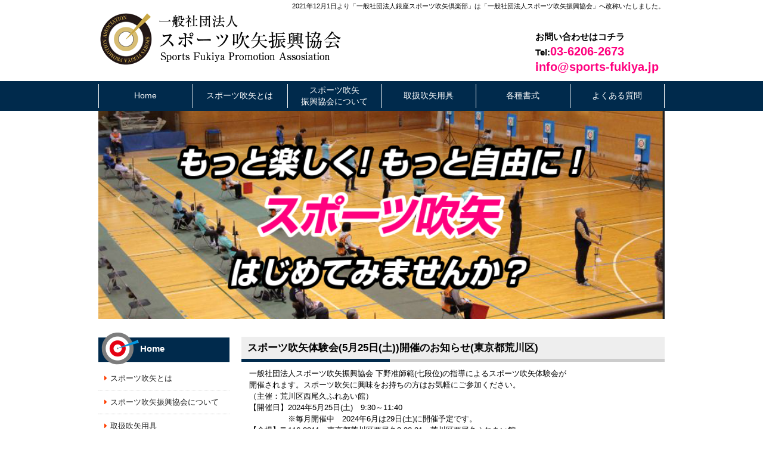

--- FILE ---
content_type: text/html; charset=UTF-8
request_url: https://sports-fukiya.jp/2024/04/30/%E3%80%90%E6%96%B0%E7%9D%80%E3%80%91%E3%82%B9%E3%83%9D%E3%83%BC%E3%83%84%E5%90%B9%E7%9F%A2%E4%BD%93%E9%A8%93%E4%BC%9A5%E6%9C%8825%E6%97%A5%E5%9C%9F%E9%96%8B%E5%82%AC%E3%81%AE%E3%81%8A%E7%9F%A5/
body_size: 18210
content:
<!DOCTYPE html>
<html lang="ja">
<head>
<meta charset="UTF-8">
<title>
一般社団法人 スポーツ吹矢振興協会&raquo;
 &raquo; スポーツ吹矢体験会(5月25日(土))開催のお知らせ(東京都荒川区)</title>
<link href="https://sports-fukiya.jp/wp/wp-content/themes/totalservice/style.css" rel="stylesheet" type="text/css" media="screen,tv,print" />
<link href="https://sports-fukiya.jp/wp/wp-content/themes/totalservice/css/jquery.bxslider.css" rel="stylesheet" />
<link href="https://maxcdn.bootstrapcdn.com/font-awesome/4.7.0/css/font-awesome.min.css" rel="stylesheet" integrity="sha384-wvfXpqpZZVQGK6TAh5PVlGOfQNHSoD2xbE+QkPxCAFlNEevoEH3Sl0sibVcOQVnN" crossorigin="anonymous">
<link rel="stylesheet" href="https://sports-fukiya.jp/wp/wp-content/themes/totalservice/js/jquery.sidr.light.css">
<script src="https://ajax.googleapis.com/ajax/libs/jquery/1.11.3/jquery.min.js"></script>
<script src="https://sports-fukiya.jp/wp/wp-content/themes/totalservice/js/jquery.sidr.min.js"></script>
<script type="text/javascript" src="https://sports-fukiya.jp/wp/wp-content/themes/totalservice/js/jquery.bxslider.js"></script>
<script src="https://sports-fukiya.jp/wp/wp-content/themes/totalservice/js/allscript.js"></script>
<meta name="keywords" content="スポーツ吹矢,東京,銀座" />
<meta name="description" content="銀座スポーツ吹矢倶楽部は「楽しくなければ吹矢じゃない」という創始者の言葉を第一に「スポーツ吹矢」の原点に返って組織しました。老若男女が同等に楽しめるように、ルール、動作は堅苦しくせず、もっと親しみやすいものにしました。" />
<link rel='dns-prefetch' href='//s.w.org' />
<link rel='stylesheet' id='wp-block-library-css'  href='https://sports-fukiya.jp/wp/wp-includes/css/dist/block-library/style.min.css?ver=5.2.21' type='text/css' media='all' />
<link rel='stylesheet' id='wp-pagenavi-css'  href='https://sports-fukiya.jp/wp/wp-content/plugins/wp-pagenavi/pagenavi-css.css?ver=2.70' type='text/css' media='all' />
<!-- Google Tag Manager -->
<script>(function(w,d,s,l,i){w[l]=w[l]||[];w[l].push({'gtm.start':
new Date().getTime(),event:'gtm.js'});var f=d.getElementsByTagName(s)[0],
j=d.createElement(s),dl=l!='dataLayer'?'&l='+l:'';j.async=true;j.src=
'https://www.googletagmanager.com/gtm.js?id='+i+dl;f.parentNode.insertBefore(j,f);
})(window,document,'script','dataLayer','GTM-NGVFXL5');</script>
<!-- End Google Tag Manager -->
</head>
<body data-rsssl=1>
<!-- Google Tag Manager (noscript) -->
<noscript><iframe src="https://www.googletagmanager.com/ns.html?id=GTM-NGVFXL5"
height="0" width="0" style="display:none;visibility:hidden"></iframe></noscript>
<!-- End Google Tag Manager (noscript) -->
<!--/ヘッダー開始/-->
<header>
  <div id="header">
    <div id="header_in" class="clearfix">
      <h1>2021年12月1日より「一般社団法人銀座スポーツ吹矢倶楽部」は「一般社団法人スポーツ吹矢振興協会」へ改称いたしました。</h1>
		<div class="title"><a href="https://sports-fukiya.jp"><img src="https://sports-fukiya.jp/wp/wp-content/themes/totalservice/img/image/tpl/title2.png" alt="一般社団法人 スポーツ吹矢振興協会" border="0" /></a></div>
<!--/スマホメニューボタン　開始/-->
      <div class="smp_btn"> <a class="smp-menu" href="#sidr"> <span class="fa-stack fa-2x"> <i class="fa fa-square fa-stack-2x mbg"></i> <i class="fa fa-bars fa-stack-1x fa-lg bar"></i> </span></a> </div>
      <!--/スマホメニューボタン　終了/-->
<div class="head_toi">お問い合わせはコチラ<br>
	Tel:<span class="sptel">03-6206-2673</span><br>
		<a href="https://sports-fukiya.jp/contact.html">info@sports-fukiya.jp</a></div>
    </div>
  </div>
  <div class="gnavi">
  <ul id="fade-in" class="dropmenu"><li id="menu-item-20" class="menu-item menu-item-type-post_type menu-item-object-page menu-item-home menu-item-20"><a href="https://sports-fukiya.jp/">Home</a></li>
<li id="menu-item-1558" class="menu-item menu-item-type-post_type menu-item-object-page menu-item-1558"><a href="https://sports-fukiya.jp/fukiya.html">スポーツ吹矢とは</a></li>
<li id="menu-item-25" class="line2 menu-item menu-item-type-post_type menu-item-object-page menu-item-25"><a href="https://sports-fukiya.jp/about.html">スポーツ吹矢<br>振興協会について</a></li>
<li id="menu-item-24" class="menu-item menu-item-type-post_type menu-item-object-page menu-item-24"><a href="https://sports-fukiya.jp/item.html">取扱吹矢用具</a></li>
<li id="menu-item-1559" class="menu-item menu-item-type-post_type menu-item-object-page menu-item-1559"><a href="https://sports-fukiya.jp/template.html">各種書式</a></li>
<li id="menu-item-23" class="menu-item menu-item-type-post_type menu-item-object-page menu-item-23"><a href="https://sports-fukiya.jp/faq.html">よくある質問</a></li>
</ul>  </div>
  
<!--/スマホメニュー　開始/-->
  <div id="right-sidr">
    <ul>
      <li><a class="smp-menu" href="#sidr">メニューを閉じる</a></li>
      <li id="menu-item-33" class="menu-item menu-item-type-post_type menu-item-object-page menu-item-home menu-item-33"><a href="https://sports-fukiya.jp/">Home</a></li>
<li id="menu-item-1577" class="menu-item menu-item-type-post_type menu-item-object-page menu-item-1577"><a href="https://sports-fukiya.jp/fukiya.html">スポーツ吹矢とは</a></li>
<li id="menu-item-39" class="menu-item menu-item-type-post_type menu-item-object-page menu-item-39"><a href="https://sports-fukiya.jp/about.html">スポーツ吹矢振興協会について</a></li>
<li id="menu-item-38" class="menu-item menu-item-type-post_type menu-item-object-page menu-item-38"><a href="https://sports-fukiya.jp/item.html">取扱吹矢用具</a></li>
<li id="menu-item-78" class="menu-item menu-item-type-post_type menu-item-object-page menu-item-78"><a href="https://sports-fukiya.jp/enter.html">入会案内</a></li>
<li id="menu-item-1578" class="menu-item menu-item-type-post_type menu-item-object-page menu-item-1578"><a href="https://sports-fukiya.jp/template.html">各種書式</a></li>
<li id="menu-item-77" class="menu-item menu-item-type-post_type menu-item-object-page menu-item-77"><a href="https://sports-fukiya.jp/agreement.html">会員規約</a></li>
<li id="menu-item-1584" class="menu-item menu-item-type-post_type menu-item-object-page menu-item-1584"><a href="https://sports-fukiya.jp/rules.html">スポーツ吹矢 規則集</a></li>
<li id="menu-item-1583" class="menu-item menu-item-type-post_type menu-item-object-page menu-item-1583"><a href="https://sports-fukiya.jp/branch.html">地域支部紹介</a></li>
<li id="menu-item-1579" class="menu-item menu-item-type-taxonomy menu-item-object-category menu-item-1579"><a href="https://sports-fukiya.jp/category/new/">お知らせ</a></li>
<li id="menu-item-1580" class="menu-item menu-item-type-taxonomy menu-item-object-category menu-item-1580"><a href="https://sports-fukiya.jp/category/info/">大会情報</a></li>
<li id="menu-item-1581" class="menu-item menu-item-type-taxonomy menu-item-object-category menu-item-1581"><a href="https://sports-fukiya.jp/category/exam/">各種試験情報</a></li>
<li id="menu-item-1582" class="menu-item menu-item-type-taxonomy menu-item-object-category current-post-ancestor current-menu-parent current-post-parent menu-item-1582"><a href="https://sports-fukiya.jp/category/event/">メディア・イベント情報</a></li>
<li id="menu-item-1743" class="menu-item menu-item-type-post_type menu-item-object-page menu-item-1743"><a href="https://sports-fukiya.jp/backnumber.html">会報バックナンバー</a></li>
<li id="menu-item-1585" class="menu-item menu-item-type-post_type menu-item-object-page menu-item-1585"><a href="https://sports-fukiya.jp/backnumber.html">会報バックナンバー</a></li>
<li id="menu-item-37" class="menu-item menu-item-type-post_type menu-item-object-page menu-item-37"><a href="https://sports-fukiya.jp/faq.html">よくある質問</a></li>
<li id="menu-item-34" class="menu-item menu-item-type-post_type menu-item-object-page menu-item-34"><a href="https://sports-fukiya.jp/contact.html">お問い合わせ</a></li>
<li id="menu-item-114" class="menu-item menu-item-type-post_type menu-item-object-page menu-item-114"><a href="https://sports-fukiya.jp/privacy.html">プライバシーポリシー</a></li>
<li id="menu-item-720" class="menu-item menu-item-type-custom menu-item-object-custom menu-item-720"><a target="_blank" rel="noopener noreferrer" href="https://www.youtube.com/channel/UCHeopdh_5YvwZrNn3xoYGcA?view_as=subscriber">You Tube チャンネル</a></li>
      <li><a class="smp-menu" href="#sidr">メニューを閉じる</a></li>
    </ul>
  </div>
  <!--/スマホメニュー　終了/-->

</header>
<!--/ヘッダー終了/-->
<article>

<!--/メイン画像　開始/--> 
<div id="main_img"><img src="https://sports-fukiya.jp/wp/wp-content/themes/totalservice/img/image/contents/sub_main2.png" alt="%e3%80%90%e6%96%b0%e7%9d%80%e3%80%91%e3%82%b9%e3%83%9d%e3%83%bc%e3%83%84%e5%90%b9%e7%9f%a2%e4%bd%93%e9%a8%93%e4%bc%9a5%e6%9c%8825%e6%97%a5%e5%9c%9f%e9%96%8b%e5%82%ac%e3%81%ae%e3%81%8a%e7%9f%a5" /></div>
<!--/メイン画像　終了/--> 

<div id="wrapper"> 
  
  <!--/メイン開始/-->
  <div id="main">
    <div id="main_box">
                <h2 class="midashi01">
          スポーツ吹矢体験会(5月25日(土))開催のお知らせ(東京都荒川区)        </h2>
        <p>一般社団法人スポーツ吹矢振興協会 下野准師範(七段位)の指導によるスポーツ吹矢体験会が</p>
<p>開催されます。スポーツ吹矢に興味をお持ちの方はお気軽にご参加ください。</p>
<p>（主催：荒川区西尾久ふれあい館）</p>
<p>【開催日】2024年5月25日(土)　9:30～11:40</p>
<p>　　　　　※毎月開催中　2024年6月は29日(土)に開催予定です。</p>
<p>【会場】〒116-0011　東京都荒川区西尾久8-33-31　荒川区西尾久ふれあい館</p>
<p>　　　　TEL 03-3810-6219　内田・石川</p>
<p>　　 　 ※最寄りの交通機関　・都電荒川線 荒川車庫前駅下車　徒歩３分</p>
<p>【参加方法】</p>
<p>　事前に荒川区西尾久ふれあい館(TEL 03-3810-6219 担当 内田・石川)にご予約の上、</p>
<p>　ご参加ください。</p>
<p>　※定員　30名(先着順となります)</p>
<p>　※スポーツ吹矢用具一式をお貸しいたします。</p>
<p>　※上履きをご持参ください。</p>
<p>　※体験会でご使用いただいた矢5本はお持ち帰り頂き、次回参加時にご使用ください。</p>
<p>【参加費】　100円（体験用マウスピース代）</p>
<p>　 　　　　　※ご自身の筒を持参される方は不要です。</p>
<p>【ご来場時にマスク着用のお願い】</p>
<p>　　1．ご来場される方には体験時以外は、可能な限りマスクの着用をお願いいたします。</p>
<p>　　2．37.3℃以上の発熱が確認された方、また、体調のすぐれない方のご入場はお断りさせていただきます。</p>
<p>　　　ご来場の皆様が安心して体験会が行えますよう、</p>
<p>　　　ご理解・ご協力の程よろしくお願いいたします。</p>
<p>【日程の変更・中止について】</p>
<p>　　急遽体験会を中止する場合がございます。予め了承ください。</p>
<p>【お問合せ】〒103-0006　東京都中央区日本橋富沢町7-9　京桜興産ビル２F</p>
<p>　　　　　　一般社団法人 スポーツ吹矢振興協会 事務局</p>
<p>　　　　　　TEL　03-6206-2673　FAX　03-6206-2674</p>
<p>　　　　　　E-mail info@sports-fukiya.jp</p>              <div class="crear">&nbsp;</div>
    
    </div>
  </div>
  <!--/メイン終了/--> 
  <!--/ナビ開始/-->
  <div id="navi">
    <div id="navi1">
      <div class="navi1"><ul id="menu-side-menu" class="menu"><li id="menu-item-26" class="navibg1 menu-item menu-item-type-post_type menu-item-object-page menu-item-home menu-item-26"><a href="https://sports-fukiya.jp/">Home</a></li>
<li id="menu-item-1561" class="menu-item menu-item-type-post_type menu-item-object-page menu-item-1561"><a href="https://sports-fukiya.jp/fukiya.html">スポーツ吹矢とは</a></li>
<li id="menu-item-32" class="menu-item menu-item-type-post_type menu-item-object-page menu-item-32"><a href="https://sports-fukiya.jp/about.html">スポーツ吹矢振興協会について</a></li>
<li id="menu-item-31" class="menu-item menu-item-type-post_type menu-item-object-page menu-item-31"><a href="https://sports-fukiya.jp/item.html">取扱吹矢用具</a></li>
<li id="menu-item-76" class="menu-item menu-item-type-post_type menu-item-object-page menu-item-76"><a href="https://sports-fukiya.jp/enter.html">入会案内</a></li>
<li id="menu-item-1562" class="menu-item menu-item-type-post_type menu-item-object-page menu-item-1562"><a href="https://sports-fukiya.jp/template.html">各種書式</a></li>
<li id="menu-item-75" class="menu-item menu-item-type-post_type menu-item-object-page menu-item-75"><a href="https://sports-fukiya.jp/agreement.html">会員規約</a></li>
<li id="menu-item-417" class="menu-item menu-item-type-post_type menu-item-object-page menu-item-417"><a href="https://sports-fukiya.jp/rules.html">スポーツ吹矢 規則集</a></li>
<li id="menu-item-416" class="menu-item menu-item-type-post_type menu-item-object-page menu-item-416"><a href="https://sports-fukiya.jp/branch.html">地域支部紹介</a></li>
<li id="menu-item-1563" class="menu-item menu-item-type-taxonomy menu-item-object-category menu-item-1563"><a href="https://sports-fukiya.jp/category/new/">お知らせ</a></li>
<li id="menu-item-1566" class="menu-item menu-item-type-taxonomy menu-item-object-category menu-item-1566"><a href="https://sports-fukiya.jp/category/info/">大会情報</a></li>
<li id="menu-item-1567" class="menu-item menu-item-type-taxonomy menu-item-object-category menu-item-1567"><a href="https://sports-fukiya.jp/category/exam/">各種試験情報</a></li>
<li id="menu-item-1568" class="menu-item menu-item-type-taxonomy menu-item-object-category current-post-ancestor current-menu-parent current-post-parent menu-item-1568"><a href="https://sports-fukiya.jp/category/event/">メディア・イベント情報</a></li>
<li id="menu-item-1742" class="menu-item menu-item-type-post_type menu-item-object-page menu-item-1742"><a href="https://sports-fukiya.jp/backnumber.html">会報バックナンバー</a></li>
<li id="menu-item-115" class="menu-item menu-item-type-post_type menu-item-object-page menu-item-115"><a href="https://sports-fukiya.jp/privacy.html">プライバシーポリシー</a></li>
<li id="menu-item-30" class="menu-item menu-item-type-post_type menu-item-object-page menu-item-30"><a href="https://sports-fukiya.jp/faq.html">よくある質問</a></li>
<li id="menu-item-27" class="menu-item menu-item-type-post_type menu-item-object-page menu-item-27"><a href="https://sports-fukiya.jp/contact.html">お問い合わせ</a></li>
</ul></div>    </div>
    
    <div id="ad">
<ul>
  <li><a href="https://www.nikkansports.com/" target="_blank"><img src="https://sports-fukiya.jp/wp/wp-content/uploads/2025/07/nikkan.jpg" ></a></li>
	<li><a href="https://www.youtube.com/channel/UCHeopdh_5YvwZrNn3xoYGcA?view_as=subscriber" target="_blank"><img src="https://sports-fukiya.jp/wp/wp-content/uploads/2024/11/youtube.png" ></a></li>
	<li><a href="/sports.html"><img src="https://sports-fukiya.jp/wp/wp-content/themes/totalservice/img/image/tpl/sports.jpg" ></a></li>
	<li><a href="/hiyori.html"><img src="https://sports-fukiya.jp/wp/wp-content/themes/totalservice/img/image/tpl/fukiya2.jpg" ></a></li>
	<li><a href="http://www.big-success.jp" target="_blank"><img src="https://sports-fukiya.jp/wp/wp-content/themes/totalservice/img/image/tpl/big.jpg" ></a></li>
</ul>

    </div>
  </div>  <!--/ナビ終了/-->
  
  <div class="crear">&nbsp;</div>
</div>
</article>
<!--/フッター開始/-->
<p id="pageTop"><a href="#"><i class="fa fa-chevron-up"></i></a></p>
<footer>
<div id="footer">
  <div id="footer_in">
    <p class="sum">2021年12月1日より「一般社団法人銀座スポーツ吹矢倶楽部」は「一般社団法人スポーツ吹矢振興協会」へ改称いたしました。</p>
    <div id="footer_menu">
        <div class="flogo"><img src="https://sports-fukiya.jp/wp/wp-content/themes/totalservice/img/image/tpl/flogo2.png" alt="一般社団法人 スポーツ吹矢振興協会"/>
        <div class="ftoi">お問い合わせはコチラ<br>
		<a href="https://sports-fukiya.jp/contact.html">info@sports-fukiya.jp</a></div>
        </div>
		<ul>
            <li><a href="https://sports-fukiya.jp">Home</a></li>
			<li><a href="https://sports-fukiya.jp/fukiya.html">スポーツ吹矢とは</a></li>
<li><a href="https://sports-fukiya.jp/about.html">スポーツ吹矢振興協会について</a></li>

<li><a href="https://sports-fukiya.jp/enter.html">入会案内</a></li>
<li><a href="https://sports-fukiya.jp/agreement.html">会員規約</a></li>
        </ul>
        <ul>
        
<li><a href="https://sports-fukiya.jp/item.html">取扱吹矢用具</a></li>
<li><a href="https://sports-fukiya.jp/template.html">各種書式</a></li>
			<li><a href="https://sports-fukiya.jp/faq.html">よくある質問</a></li>
			<li><a href="https://sports-fukiya.jp/privacy.html">プライバシーポリシー</a></li>
        </ul>
    </div>
  </div>
  <div id="footer_c"> Copyright &copy; 2019 一般社団法人 スポーツ吹矢振興協会 All Rights Reserved. </div>
</div>
</footer>
<!--/フッター終了/--> 
<!--/アクセス解析タグ　ここから/-->
<div style="display:none"> 
  <script type="text/javascript" src="https://sports-fukiya.jp/wp/wp-content/themes/totalservice/js/acc.js"></script> 
	</div>
<!--/ここまで/-->
<script type='text/javascript' src='https://sports-fukiya.jp/wp/wp-includes/js/wp-embed.min.js?ver=5.2.21'></script>

</body></html>

--- FILE ---
content_type: text/css
request_url: https://sports-fukiya.jp/wp/wp-content/themes/totalservice/style.css
body_size: 216
content:
@charset "utf-8";
/*
Description:テーマ1
Author: TOTALSERVICE
*/
@import url('css/reset.css');
@import url('css/tpl.css');
@import url('css/contents.css');
@import url('css/smp.css') screen and (max-width: 640px);

--- FILE ---
content_type: text/css
request_url: https://sports-fukiya.jp/wp/wp-content/themes/totalservice/css/tpl.css
body_size: 11908
content:
@charset "utf-8";
html{font-size:10px;}
body {
	font-size: 1.3rem;
	padding: 0px;
	font-family:"メイリオ", Meiryo, "Yu Gothic Medium", "游ゴシック Medium", YuGothic, "游ゴシック体", "ヒラギノ角ゴ Pro W3", "Hiragino Kaku Gothic Pro", sans-serif; 
	line-height: 150%;
	color: #000000;
	text-align: center;
	margin-top: 0px;
	margin-right: auto;
	margin-bottom: 0px;
	margin-left: auto;
}
a {
	/* FireFox リンク選択時の点線を消す　*/
	overflow: hidden;
	outline: none;
}
img {
	border-style:none;
}
/*ヘッダー*/
#header {
	color: #000000;
	width: 100%;
	margin: 0px;
	padding: 0px;
	height: auto;
	text-align: center;
}
#header_in {
	padding: 0px;
	width: 100%;
	max-width: 950px;
	height: auto;
	text-align: left;
	margin-top: 0px;
	margin-right: auto;
	margin-bottom: 0px;
	margin-left: auto;
}
#header_in h1 {
	font-size: 1.1rem;
	line-height: 20px;
	font-weight: normal;
	text-align: right;
	margin: 0px;
	padding: 0px;
	height: 20px;
}
#header_in .title {
	float: left;
	padding: 0px;
	margin-top: 0px;
	margin-right: 0px;
	margin-bottom: 0px;
	margin-left: 0px;
	height: auto;
	width: auto;
}
#header_in .smp_btn {
    display: none;
}
#right-sidr {
	display: none;
}
#header_in .head_toi {
	float: right;
	padding: 0px;
	margin-top: 30px;
	margin-right: 10px;
	margin-bottom: 0px;
	margin-left: 0px;
	font-size: 1.5rem;
	font-weight: bold;
	line-height: 1.6em;
}
#header_in .head_toi a{
	color: #ff007e;
	font-size: 2rem;
	font-weight: bold;
	text-decoration: none;
}
.sptel {
	color: #ff007e;
	font-size: 2rem;
	font-weight: bold;
	text-decoration: none;
}
/*ヘッダーナビゲーション*/
.gnavi{
	margin-top: 10px;
	width:100%;
	background-color:#002a4c;
	height:50px;
}
.dropmenu{
  *zoom: 1;
  list-style-type: none;
  width: 100%;
  max-width: 950px;
  margin: 0px auto;
  padding: 0;
}

.dropmenu li{
  position: relative;
  width: 16.66%;
  float: left;
  margin: 0;
  padding: 0;
  text-align: center;
}
.dropmenu li:before{
	width:1px;
	height:calc(100% - 10px);
	content:"";
	background-color:#fff;
	position:absolute;
	z-index:10;
	top: 5px;
	left: 0;
}
.dropmenu li:last-child:after{
	width:1px;
	height:calc(100% - 10px);
	content:"";
	background-color:#fff;
	position:absolute;
	z-index:10;
	top: 5px;
	right: 0;
}
.dropmenu li a{
  display: block;
  margin: 0;
  padding: 15px 0 0px;
  box-sizing:border-box;
  color: #fff;
  font-size: 1.1em;
  height:50px;
  text-decoration: none;
}
.dropmenu li.line2 a{
  padding: 6px 0 0px;
}
.dropmenu li ul{
  list-style: none;
  position: absolute;
  z-index: 5;
  width:100%;
  top: 100%;
  left: 0;
  margin: 0;
  padding: 0;
}
.dropmenu li ul li{
  width: 100%;
}
.dropmenu li ul li:before,
.dropmenu li ul li:last-child:after{
	background:none;
}
.dropmenu li ul li a{
  padding: 13px 15px;
  border-top: 1px dotted #6a71b4;
  background: #263091;
  text-align: center;
}
.dropmenu li:hover > a{
  background: #124074;
}
.dropmenu li a:hover{
  background: #124074;
}
#fade-in li ul{
  visibility: hidden;
  opacity: 0;
  transition: 0s;
}
#fade-in li:hover ul{
  visibility: visible;
  opacity: 1;
}
#fade-in li ul li a{
  visibility: hidden;
  opacity: 0;
  transition: .5s;
}
#fade-in li:hover ul li a{
  visibility: visible;
  opacity: 1;
}

/* ドロップダウンメニュー 終了******************************************************************************************************/

/*メインイメージ部分*/
#main_img {
	clear: both;
	padding-top: 0px;
	padding-right: 0px;
	padding-bottom: 0px;
	padding-left: 0px;
	width: 100%;
	margin-top: 0px;
	margin-right: auto;
	margin-bottom: 0px;
	margin-left: auto;
	
}
#main_img img {
	vertical-align:bottom;
	margin: 0 auto;
	width: 100%;
	max-width: 950px;
}

/*ボディ*/
#wrapper {
	padding: 20px 0px;
	height: auto;
	width: 100%;
	max-width: 950px;
	background-color: #FFFFFF;
	text-align: left;
	margin-top: 0px;
	margin-right: auto;
	margin-bottom: 0px;
	margin-left: auto;
}
#wrapper .clear, .crear {
	clear: both;
}
#wrapper a img:hover {
	filter: alpha(opacity=60);
	-moz-opacity:0.60;
	opacity:0.60;
}

#main {
	margin: 0px;
	padding: 10px 0px;
	float: right;
	width: 720px;
}
#main_box {
	padding: 0px;
	width: 710px;
	margin-top: 0px;
	margin-right: 0px;
	margin-bottom: 0px;
	margin-left: 10px;
}

.midashi01 {
  position: relative;
	background:#eee;
  padding: 6px 0 6px 10px;
  border-bottom: 5px solid #ccc;
	margin-bottom: 10px;
	font-size: 1.7rem;
	line-height: 1.5em;
	font-weight: bold;
}
.midashi01::after {
  position: absolute;
  bottom: -5px;
  left: 0;
  z-index: 2;
  content: '';
  width: 35%;
  height: 5px;
  background-color: #002a4c;
}
.midashi02 {
  position: relative;
	background:#eee;
  padding: 6px 0 6px 10px;
  border-bottom: 2px solid #002a4c;
	margin-bottom: 10px;
	font-size: 1.7rem;
	line-height: 1.5em;
	font-weight: bold;
}


.midashi03 {
	color:#000000;
	font-size: 1.4em;
	line-height: 1.5em;
	font-weight: bold;
	padding: 0.2em;
	margin-top: 0px;
	margin-right: 0px;
	margin-bottom: 15px;
	margin-left: 0px;
	text-align: center;
	clear: both;
	box-sizing:border-box;
}

/*ボディナビゲーション領域*/
#navi {
	margin: 0px;
	padding: 0px;
	float: left;
	height: auto;
	width: 220px;
}
/* navi部分　*/
#navi1 ul {
	padding: 0px;
	width: 220px;
	margin-top: 0px;
	margin-right: 10px;
	margin-bottom: 15px;
	margin-left: 0px;
	text-align: left;
}
#navi1 li {
	margin: 0px;
	list-style-type: none;
	border-bottom: 1px dotted #ccc;
}
#navi1 li a {
	display: block;
	padding: 10px 0 10px 10px;
	text-decoration: none;
	color: #222;
}
#navi1 li a:before {
	margin-right: 5px;
	content: '\f0da';
	font-family: FontAwesome;
	color: #ff3e00;
}
#navi1 li a:hover {
	color: #ff3e00;
}
#navi2 ul {
	padding: 0px;
	width: 200px;
	margin-top: 0px;
	margin-right: 10px;
	margin-bottom: 15px;
	margin-left: 10px;
	text-align: left;
}
#navi2 li {
	margin: 0px;
	padding: 0px;
	list-style-type: none;
}
#navi3 ul {
	width: 200px;
	padding: 0px;
	margin-top: 0px;
	margin-right: 10px;
	margin-bottom: 15px;
	margin-left: 10px;
	text-align: left;
}
#navi3 li {
	margin: 0px;
	padding: 0px;
	list-style-type: none;
}
#navi1 .navibg1 {
	font-size: 1.5rem;
	text-decoration: none;
	height: auto;
	width: 220px;
	background-image: url(../img/image/tpl/navi_bg1.jpg);
	background-repeat: no-repeat;
	line-height: 60px;
	border-bottom: none;
}
#navi1 .navibg1 a {
	padding-top: 0px;
	padding-right: 0px;
	padding-bottom: 0px;
	padding-left: 70px;
	box-sizing: border-box;
	display: block;
	font-weight: bold;
	text-decoration: none;
	color:#fff;
}
#navi1 .navibg1 a:before {
	margin-right: 0px;
	content: '';
}

.navibg2 a {
	font-size: 16px;
	text-decoration: none;
	height: 40px;
	width: 175px;
	padding-top: 0px;
	padding-right: 0px;
	padding-bottom: 0px;
	padding-left: 25px;
	display: block;
	background-image: url(../img/image/tpl/navi_bg2.jpg);
	line-height: 40px;
	color:#000000;
}
.navibg2 a:hover {
	background-image: url(../img/image/tpl/navi_bg2_on.jpg);
}
.navisubbg2 a {
	font-size: 16px;
	text-decoration: none;
	height: 30px;
	width: 175px;
	padding-top: 0px;
	padding-right: 0px;
	padding-bottom: 0px;
	padding-left: 25px;
	display: block;
	background-image: url(../img/image/tpl/navi_sub_bg2.jpg);
	line-height: 30px;
	color:#000000;
}
.navisubbg2 a:hover {
	background-image: url(../img/image/tpl/navi_sub_bg2_on.jpg);
}
.navibg3 a {
	font-size: 16px;
	text-decoration: none;
	height: 40px;
	width: 175px;
	padding-top: 0px;
	padding-right: 0px;
	padding-bottom: 0px;
	padding-left: 25px;
	display: block;
	background-image: url(../img/image/tpl/navi_bg3.jpg);
	line-height: 40px;
	color:#000000;
}
.navibg3 a:hover {
	background-image: url(../img/image/tpl/navi_bg3_on.jpg);
}
.navisubbg3 a {
	font-size: 16px;
	text-decoration: none;
	height: 30px;
	width: 175px;
	padding-top: 0px;
	padding-right: 0px;
	padding-bottom: 0px;
	padding-left: 25px;
	display: block;
	background-image: url(../img/image/tpl/navi_sub_bg3.jpg);
	line-height: 30px;
	color:#000000;
}
.navisubbg3 a:hover {
	background-image: url(../img/image/tpl/navi_sub_bg3_on.jpg);
}
#ad {
	width: 220px;
	margin-top:20px;
	margin-right: 0px;
	margin-left: 0px;
}
#ad ul, li {
	margin: 0px;
	padding: 0px;
	list-style-type: none;
}
#ad img {
	padding: 0px;
	margin-top: 0px;
	margin-right: 0px;
	margin-bottom: 5px;
	margin-left: 0px;
	width:100%;
}
/*ページトップへ戻る*/
#pageTop {

  position: fixed;
  bottom: 20px;
  right: 20px;
}

#pageTop a {
	display: block;
	z-index: 999;
	padding: 8px 0 0 0;
	border-radius: 50%;
	box-sizing:border-box;
	width: 35px;
	height: 35px;
	background-color: rgba(79,79,79,0.8);
	color: #fff;
	font-weight: bold;
	text-decoration: none;
	text-align: center;
}

#pageTop a:hover {
  text-decoration: none;
  opacity: 0.5;
}
/*フッター*/
#footer {
	color:#fff;
	margin: 0px;
	padding: 0px;
	clear: both;
	background: #002a4c;
	width: 100%;
	height:auto;
}
.sum{
	width:100%;
	text-align:right;
}
#footer_in {
	width: 100%;
	max-width: 950px;
	margin-top: 0px;
	margin-right: auto;
	margin-bottom: 0px;
	margin-left: auto;
	padding-top: 10px;
}
#footer_menu {
	width:100%;
	margin: 0px;
}
#footer_menu .flogo {
	float:left;
	margin-right: 50px;
}
.ftoi{
	text-align: left;
	margin-left: 110px;
}
.ftoi a{
	color: #fff;
	font-weight: bold;
	font-size: 1.6rem;
	text-decoration: none;
}
#footer_menu ul {
	float:left;
	margin-top: 20px;
	margin-right: 30px;
	margin-bottom: 10px;
	margin-left: 0px;
}
#footer_menu li {
	margin-left:10px;
	text-align:left;
	margin-bottom:5px;
}
#footer_menu li a {
	text-decoration: none;
	color: #fff;
}
#footer_menu li a:before {
	margin-right: 5px;
	content: '\f0da';
	font-family: FontAwesome;
	color: #ff3e00;
}
#footer_in p {
	padding: 0px;
	margin-top: 0px;
	margin-right: 0px;
	margin-bottom: 0px;
	margin-left: 0px;
}
#footer_c {
	clear: both;
	padding: 20px 0;
}
.smp{display: none;}

/* TOPページ**************************************************************************************************************/

.right{
	float:right;
	margin-left:10px;
}
.left{
	float:left;
	margin-right:10px;
}
.tbl_top {
	width: 98%;
	margin: 0 auto;
}
.tbl_top td {
	padding: 0 10px;
	vertical-align: top;
	line-height: 1.8em;
}
.tbl_top td.pic {
	padding: 0 15px;
	text-align: center;
	line-height: 1.5em;
}
.spnone{display: block;}
.new {
	width: 100%;
	margin: 0px auto 30px;
	background: #002a4c;
	display: flex;
	align-items: center;
	padding: 10px;
	box-sizing: border-box;
}
.new_left{
	width: 20%;
	text-align: center;
	color: #fff;
	font-size: 2.5rem;
    line-height: 1.5em;
}
.new_right{
	background: #fff;
}
.scroll {
	padding: 0px;
	height: 180px;
	width: 80%;
	overflow: auto;
	margin: 0px;
	scrollbar-face-color: #999999; /*スクロールバー本体の色*/
    scrollbar-highlight-color: #cccccc; /*スクロールバー左側（上）の影*/
    scrollbar-shadow-color: #cccccc; /*スクロールバー右側（上）の影*/
    scrollbar-3dlight-color: #ffffff; /*スクロールバーの左側（下）の影*/
    scrollbar-arrow-color: #ffffff; /*矢印の色*/
    scrollbar-track-color: #ffffff; /*背面の色*/
    scrollbar-darkshadow-color: #ffffff;/*スクロールバー右側（下）の影*/
}
.scroll .rss {
	margin: 0px;
	padding: 5px;
	width: 100%;
	box-sizing:border-box;
	list-style-type: none;
}
.scroll .rss li {
	list-style-type: none;
	border-bottom: 1px dotted #CCCCCC;
	margin-bottom:5px;
	padding: 5px;
}
.scroll .rss a {
	color: #333333;
	text-decoration: none;
}
.scroll .rss li:before {
	margin-right: 5px;
	content: '\f0da';
	font-family: FontAwesome;
	color: #ff3e00;
}
.bg{
	background: #e1e6ea;
	padding: 50px 0 30px;
}
.top_menu{
	width: 100%;
	max-width: 930px;
	display: flex;
	flex-wrap: wrap;
	margin: 0 auto;
}
.topbx{
	width: 30%;
	margin: 0 1.5% 20px;
	text-align: center;
	font-size: 1.6rem;
}
.topbx img{
	width: 100%;
	margin-bottom: 10px;
}
#main_box p{
	margin: 0 1em;
}

--- FILE ---
content_type: text/css
request_url: https://sports-fukiya.jp/wp/wp-content/themes/totalservice/css/contents.css
body_size: 2054
content:
/*フォーム用*/

.form_kakunin {
}
.form_kakunin table {
	width:95%;
	margin:0 auto;
}
.form_kakunin th {
	padding: 10px;
	border-bottom: 1px solid #aaa;
	vertical-align: top;
}
.form_kakunin td {
	padding: 10px;
	border-bottom: 1px dotted #aaa;
}

.flxbx {
	display: flex;
	flex-wrap: wrap;
}

.txtbx {
	width: 60%;
}

.imgbx {
	width: 40%;
}
.imgbx img {
	width: 100%;
}
.fukiya{
	margin-left: 1em;
}
.fukiya li{
	line-height: 1.8em;
}
.tbl_gaiyou{
	width: 95%;
	margin: 0 auto 20px;
}
.tbl_gaiyou th{
	padding: 10px;
	border: 1px solid #ccc;
	background: #eee;
}
.tbl_gaiyou td{
	padding: 10px;
	border: 1px solid #bbb;
}

.item {
	display: flex;
	flex-wrap: wrap;
}

.item li {
	width: 30%;
	margin: 0 1.5% 20px;
	text-align: center;
}
.press li {
	list-style-type: none;
	border-bottom: 1px dotted #CCCCCC;
	margin-bottom:5px;
	padding: 5px;
}
.press a {
	color: #333333;
	text-decoration: none;
}
.press li:before {
	margin-right: 5px;
	content: '\f0da';
	font-family: FontAwesome;
	color: #ff3e00;
}
.btn {
	width: 40%;
	text-align: center;
	margin: 10px auto;
	
}
.btn a {
	padding: 10px;
	border-radius: 30px;
	display: block;
	text-decoration: none;
	font-weight: bold;
	color: #fff;
	background: #ff3e00;
	font-size: 1.8rem;
}
.btn a:hover {
	background: #ff007e;
}

.ask {
	padding: 10px 10px 10px 30px;
	margin-bottom: 5px;
	font-size: 1.5rem;
	position: relative;
}
.ask:before {
	content:"Q.";
	font-size: 2.5rem;
	font-weight: bold;
	position: absolute;
	left: 0;
	margin-right: 0.5em;
	color: rgba(18,64,186,0.8);
	font-family: "游明朝", YuMincho, "ヒラギノ明朝 ProN W3", "Hiragino Mincho ProN", "HG明朝E", "ＭＳ Ｐ明朝", "ＭＳ 明朝", serif;
}
.ans {
	padding: 15px;
	background: #fff5fa;
	margin-bottom: 30px;
}
.bnum{
	display: flex;
	justify-content: center;
	margin-bottom: 20px;
	gap: 0 5px;
}
.bnum li{
	background: #124074;
	width: 20%;
	text-align: center;
}
.bnum li a{
	display: block;
	padding: 10px;
	text-decoration: none;
	color: #fff;
	font-weight: bold;
}
.bnum li a:hover{
	background: #5A7A9E;
}

--- FILE ---
content_type: text/css
request_url: https://sports-fukiya.jp/wp/wp-content/themes/totalservice/css/smp.css
body_size: 7709
content:
html{font-size:10px;}
body {
	font-size: 1.3rem;
	margin: 0px;
	padding: 0px;
	background-color: #FFFFFF;
}
article, header, section, footer {
	display: block;
	max-width: 100% !important;
	height: auto;
}
img {
	max-width: 100% !important;
	height: auto !important;
	border-top-style: none;
	border-right-style: none;
	border-bottom-style: none;
	border-left-style: none;
	border-top-width: 0px;
	border-right-width: 0px;
	border-bottom-width: 0px;
	border-left-width: 0px;
}
/*ヘッダー*/
#header {
	color: #000000;
	width: 100%;
	margin: 0px;
	padding: 0px;
	height: auto;
	text-align: center;
}
#header_in {
	padding: 0px;
	width: 100%;
	height: auto;
	text-align: left;
	margin-top: 0px;
	margin-right: auto;
	margin-bottom: 0px;
	margin-left: auto;
}
#header_in h1 {
	font-size: 0.9em;
	line-height: 1.4em;
	font-weight: normal;
	text-align: left;
	margin: 0px;
	padding: 0px;
	height:auto;
}
#header_in .title {
	float: left;
	padding: 0px;
	margin-top: 0px;
	margin-right: 0px;
	margin-bottom: 0px;
	margin-left: 0px;
	height: auto;
	width: 80%;
}

#header_in .smp_btn {
    display: block;
	float: right;
	padding: 0px;
	height: auto;
	margin: 5px 5px 0px 0px;
	width:15%;
}

.fa-stack-3x {
    font-size: 3em;
}
.fa-stack-3x {
    position: absolute;
    left: 0;
    width: 100%;
    text-align: center;
}
.mbg{color:#002a4c;}/*メニューボタン枠*/
.bar{color:#fff;}/*メニューボタン線*/

#header_in .head_toi {
	clear: both;
	float: none;
	padding: 0px;
    text-align: center;
	margin-top: 5px;
	margin-right: 0px;
	margin-bottom: 0px;
	margin-left: 0px;
	font-weight: bold;
	line-height: 1.4em;
}
#header_in .head_toi a{
	color: #ff007e;
	font-size: 1.8rem;
	font-weight: bold;
	text-decoration: none;
}
.sptel{
	color: #ff007e;
	font-size: 1.8rem;
	font-weight: bold;
	text-decoration: none;
}
#right-sidr {
	display: block;
}

.gnavi,
#navi,
#footer_menu ul{
    display: none;
}
/*メインイメージ部分*/
#main_img {
	clear: both;
	padding-top: 0px;
	padding-right: 0px;
	padding-bottom: 0px;
	padding-left: 0px;
	width: 100%;
	margin-top: 0px;
	margin-right: auto;
	margin-bottom: 0px;
	margin-left: auto;
}
/*ボディ*/
#wrapper {
	padding: 0px;
	height: auto;
	width: 100%;
	background-color: #FFFFFF;
	text-align: left;
	margin: 20px auto;
}
#wrapper .clear, .crear {
	clear: both;
}
#wrapper a img:hover {
	filter: alpha(opacity=60);
	-moz-opacity:0.60;
	opacity:0.60;
}
/*ボディ本文領域*/
#main {
	margin: 0px;
	padding: 0px;
	float: none;
	width: 100%;
}
#main_box {
	padding: 0px;
	width: 95%;
	margin: 0px auto;
}
.midashi03 {
	color:#000000;
	font-size: 1.3rem;
	line-height: 1.5em;
	font-weight: bold;
	padding: 0.2em 0;
	margin-top: 0px;
	margin-right: 0px;
	margin-bottom: 15px;
	margin-left: 0px;
	text-align: center;
	clear: both;
	box-sizing:border-box;
}
table {
	width: 100%;
	max-width: 100% !important;
	height: auto;
}
/*ページトップへ戻る*/
#pageTop {

  position: fixed;
  bottom: 20px;
  right: 20px;
}

#pageTop a {
	display: block;
	z-index: 999;
	padding: 8px 0 0 0;
	border-radius: 50%;
	box-sizing:border-box;
	width: 35px;
	height: 35px;
	background-color: rgba(79,79,79,0.8);
	color: #fff;
	font-weight: bold;
	text-decoration: none;
	text-align: center;
}

#pageTop a:hover {
  text-decoration: none;
  opacity: 0.5;
}
/*フッター*/
#footer {
	color:#fff;
	margin:15px 0 0;
	padding: 0px;
	clear: both;
	background-image: none;
	width: 100%;
	height:auto;
}
.sum{
	width:100%;
	text-align:right;
}
#footer_in {
	width:100%;
	margin-top: 0px;
	margin-right: auto;
	margin-bottom: 0px;
	margin-left: auto;
	padding-top: 10px;
}
#footer_menu {
	width:100%;
	margin: 0px;
}
#footer_menu .flogo {
	float:none;
	margin: 0 auto;
	text-align:center;
}

.ftoi{
	text-align: center;
	margin: 0 auto;
}
.ftoi a{
	color: #fff;
	font-weight: bold;
	font-size: 1.4rem;
	text-decoration: none;
}
.clear, .crear {
	clear: both;
}
.smp{display: inline;}
/* TOPページ**************************************************************************************************************/

.right{
	float:right;
	margin-left:10px;
}
.left{
	float:left;
	margin-right:10px;
}
.tbl_top {
	width: 98%;
	margin: 0 auto;
}
.tbl_top td {
	padding: 0 10px;
	vertical-align: top;
	line-height: 1.8em;
	box-sizing: border-box;
	width: 100%;
	display: block;
}
.tbl_top td.pic {
	padding: 0 15px;
	text-align: center;
	line-height: 1.5em;
}
.spnone{display: none;}
.new {
	width: 100%;
	margin:0 auto 20px;
	background: #002a4c;
	display: flex;
	flex-wrap: wrap;
	align-items: center;
	padding: 10px;
	box-sizing: border-box;
}
.new_left{
	width: 100%;
	text-align: center;
	color: #fff;
	font-size: 2rem;
	line-height: 2em;
}
.new_right{
	background: #fff;
}
.scroll {
	padding: 0px;
	height: 180px;
	width: 100%;
	overflow: auto;
	margin: 0px;
	scrollbar-face-color: #999999; /*スクロールバー本体の色*/
    scrollbar-highlight-color: #cccccc; /*スクロールバー左側（上）の影*/
    scrollbar-shadow-color: #cccccc; /*スクロールバー右側（上）の影*/
    scrollbar-3dlight-color: #ffffff; /*スクロールバーの左側（下）の影*/
    scrollbar-arrow-color: #ffffff; /*矢印の色*/
    scrollbar-track-color: #ffffff; /*背面の色*/
    scrollbar-darkshadow-color: #ffffff;/*スクロールバー右側（下）の影*/
}
.scroll .rss {
	margin: 0px;
	padding: 5px;
	width: 100%;
	box-sizing:border-box;
	list-style-type: none;
}
.scroll .rss li {
	list-style-type: none;
	border-bottom: 1px dotted #CCCCCC;
	margin-bottom:5px;
	padding: 5px;
}
.scroll .rss a {
	color: #333333;
	text-decoration: none;
}
.scroll .rss li:before {
	margin-right: 5px;
	content: '\f0da';
	font-family: FontAwesome;
	color: #ff3e00;
}
.bg{
	background: #e1e6ea;
	padding: 50px 0 30px;
}
.top_menu{
	width: 100%;
	max-width: 930px;
	display: flex;
	flex-wrap: wrap;
	margin: 0 auto;
}
.topbx{
	width: 48%;
	margin: 0 1% 20px;
	text-align: center;
	font-size: 1.6rem;
}
.topbx img{
	width: 100%;
	margin-bottom: 10px;
}
.bnr {margin-bottom:20px;}
.bnr ul{width:100%;display:flex;flex-wrap:wrap;}
.bnr ul li{width:48%;margin:0 1% 10px;}
.bnr ul li img{width:100%;}
#main_box p{
	margin: 0 1em;
}
/*フォーム用*/

.form_kakunin {
}
.form_kakunin table {
	width:95%;
	margin:0 auto;
}
.form_kakunin th {
	padding: 10px;
	width: 100%;
	display: block;
	box-sizing: border-box;
	border-bottom: 1px dotted #aaa;
	vertical-align: top;
}
.form_kakunin td {
	padding: 10px;
	width: 100%;
	display: block;
	box-sizing: border-box;
	border-bottom: 1px solid #aaa;
}
.form_kakunin td input[type="text"] ,
.form_kakunin td input[type="email"] ,
.form_kakunin td textarea {
	width: 95%;
}
.flxbx {
	display: flex;
	flex-wrap: wrap;
}

.txtbx {
	width: 100%;
}

.imgbx {
	width: 80%;
	margin: 0 auto;
}
.imgbx img {
	width: 100%;
}
.fukiya{
	margin-left: 1em;
}
.fukiya li{
	line-height: 1.8em;
}
.tbl_gaiyou{
	width: 95%;
	margin: 0 auto 20px;
}
.tbl_gaiyou th{
	padding: 10px;
	border: 1px solid #ccc;
	background: #eee;
}
.tbl_gaiyou td{
	padding: 10px;
	border: 1px solid #bbb;
}

.item {
	display: flex;
	flex-wrap: wrap;
}

.item li {
	width: 30%;
	margin: 0 1.5% 20px;
	text-align: center;
}
.press li {
	list-style-type: none;
	border-bottom: 1px dotted #CCCCCC;
	margin-bottom:5px;
	padding: 5px;
}
.press a {
	color: #333333;
	text-decoration: none;
}
.press li:before {
	margin-right: 5px;
	content: '\f0da';
	font-family: FontAwesome;
	color: #ff3e00;
}
.btn {
	width: 80%;
	text-align: center;
	margin: 10px auto;
	
}
.btn a {
	padding: 10px;
	border-radius: 30px;
	display: block;
	text-decoration: none;
	font-weight: bold;
	color: #fff;
	background: #ff3e00;
	font-size: 1.6rem;
}
.btn a:hover {
	background: #ff007e;
}

--- FILE ---
content_type: application/javascript
request_url: https://sports-fukiya.jp/wp/wp-content/themes/totalservice/js/allscript.js
body_size: 1553
content:
//bxslider	
$(document).ready(function(){
  $('.bxslider').bxSlider({
  pause: 5000,
  auto: true,
  mode:"fade",
  pager: false,
  controls: false
});
});
	
	
//スマホサイドメニュー
$(document).ready(function() {
    $('.smp-menu').sidr({//openButtonメニューを開くスイッチになるセレクタを指定します
        name: 'right-sidr',//class「right-sidr」がメニューの中身になります
        side: 'right'//leftに変更する事で左から開きます
    });
});
	
	
//スマホ電話
if (navigator.userAgent.match(/(iPhone|iPad|iPod|Android)/)) {
  $(function() {
    $('.sptel').each(function() {
      var str = $(this).html();
      if ($(this).children().is('img')) {
        $(this).html($('<a>').attr('href', 'tel:' + $(this).children().attr('alt').replace(/-/g, '')).append(str + '</a>'));
      } else {
        $(this).html($('<a>').attr('href', 'tel:' + $(this).text().replace(/-/g, '')).append(str + '</a>'));
      }
    });
  });
}

//■page topボタン

$(function(){
var topBtn=$('#pageTop');
topBtn.hide();

 

//◇ボタンの表示設定
$(window).scroll(function(){
  if($(this).scrollTop()>80){

    //---- 画面を80pxスクロールしたら、ボタンを表示する
    topBtn.fadeIn();

  }else{

    //---- 画面が80pxより上なら、ボタンを表示しない
    topBtn.fadeOut();

  } 
});

 

// ◇ボタンをクリックしたら、スクロールして上に戻る
topBtn.click(function(){
  $('body,html').animate({
  scrollTop: 0},500);
  return false;

});


});